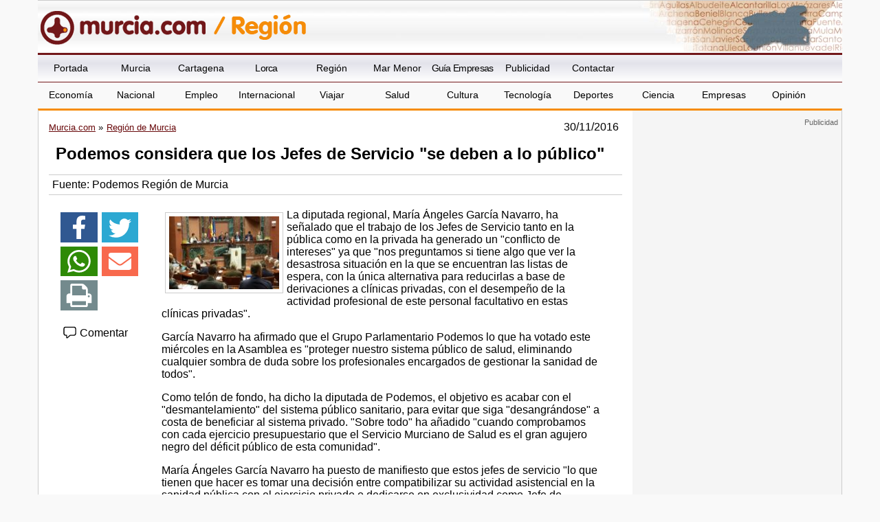

--- FILE ---
content_type: text/html; charset=utf-8
request_url: https://www.google.com/recaptcha/api2/aframe
body_size: 266
content:
<!DOCTYPE HTML><html><head><meta http-equiv="content-type" content="text/html; charset=UTF-8"></head><body><script nonce="cJEwv_8pqzoakTfQfTrxHw">/** Anti-fraud and anti-abuse applications only. See google.com/recaptcha */ try{var clients={'sodar':'https://pagead2.googlesyndication.com/pagead/sodar?'};window.addEventListener("message",function(a){try{if(a.source===window.parent){var b=JSON.parse(a.data);var c=clients[b['id']];if(c){var d=document.createElement('img');d.src=c+b['params']+'&rc='+(localStorage.getItem("rc::a")?sessionStorage.getItem("rc::b"):"");window.document.body.appendChild(d);sessionStorage.setItem("rc::e",parseInt(sessionStorage.getItem("rc::e")||0)+1);localStorage.setItem("rc::h",'1768978576302');}}}catch(b){}});window.parent.postMessage("_grecaptcha_ready", "*");}catch(b){}</script></body></html>